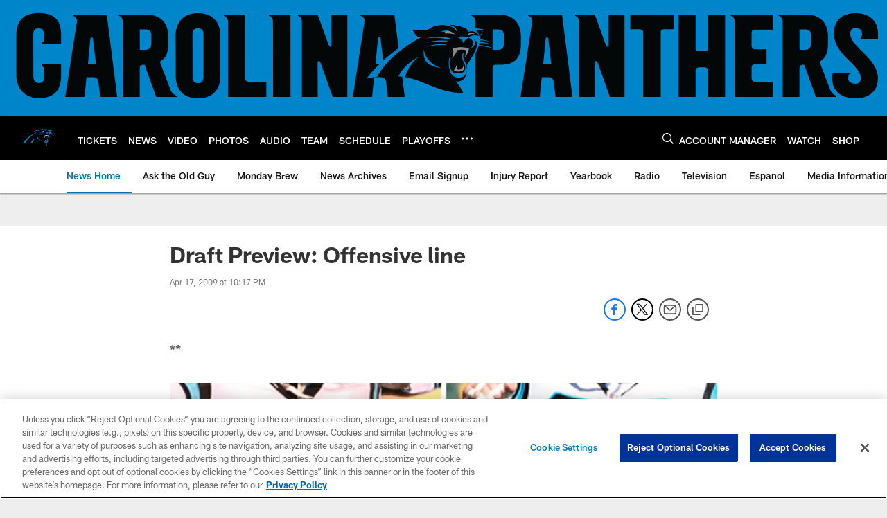

--- FILE ---
content_type: text/html; charset=utf-8
request_url: https://www.google.com/recaptcha/api2/aframe
body_size: 266
content:
<!DOCTYPE HTML><html><head><meta http-equiv="content-type" content="text/html; charset=UTF-8"></head><body><script nonce="aOytlcnud8BWkMGqRsE5hw">/** Anti-fraud and anti-abuse applications only. See google.com/recaptcha */ try{var clients={'sodar':'https://pagead2.googlesyndication.com/pagead/sodar?'};window.addEventListener("message",function(a){try{if(a.source===window.parent){var b=JSON.parse(a.data);var c=clients[b['id']];if(c){var d=document.createElement('img');d.src=c+b['params']+'&rc='+(localStorage.getItem("rc::a")?sessionStorage.getItem("rc::b"):"");window.document.body.appendChild(d);sessionStorage.setItem("rc::e",parseInt(sessionStorage.getItem("rc::e")||0)+1);localStorage.setItem("rc::h",'1769900077551');}}}catch(b){}});window.parent.postMessage("_grecaptcha_ready", "*");}catch(b){}</script></body></html>

--- FILE ---
content_type: text/javascript; charset=utf-8
request_url: https://auth-id.panthers.com/accounts.webSdkBootstrap?apiKey=4_H5Y0VTboarMHQF7zfW9dZg&pageURL=https%3A%2F%2Fwww.panthers.com%2Fnews%2Fdraft-preview-offensive-line-454522&sdk=js_latest&sdkBuild=18435&format=json
body_size: 422
content:
{
  "callId": "019c1643dde77440b41626dcf592e72c",
  "errorCode": 0,
  "apiVersion": 2,
  "statusCode": 200,
  "statusReason": "OK",
  "time": "2026-01-31T22:54:32.458Z",
  "hasGmid": "ver4"
}